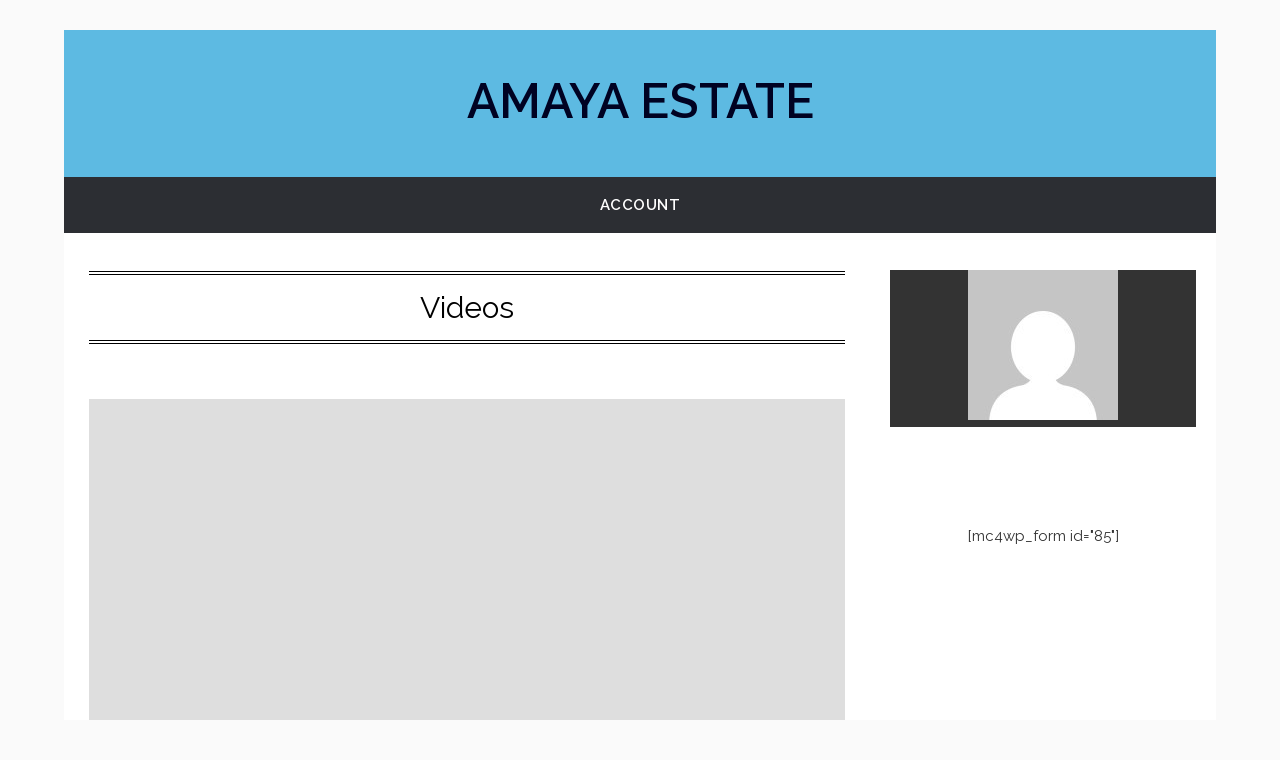

--- FILE ---
content_type: text/html; charset=UTF-8
request_url: http://www.520342.com/type/video/
body_size: 6192
content:
<!doctype html>
<html lang="en">
<head>
	<meta charset="UTF-8">
	<meta name="viewport" content="width=device-width, initial-scale=1">
	<link rel="profile" href="http://gmpg.org/xfn/11">
	<title>Video &#8211; AMAYA ESTATE</title>
<meta name='robots' content='max-image-preview:large' />
<link rel='dns-prefetch' href='//fonts.googleapis.com' />
<link rel='dns-prefetch' href='//s.w.org' />
<link rel="alternate" type="application/rss+xml" title="AMAYA ESTATE &raquo; Feed" href="http://www.520342.com/feed/" />
<link rel="alternate" type="application/rss+xml" title="AMAYA ESTATE &raquo; Comments Feed" href="http://www.520342.com/comments/feed/" />
<link rel="alternate" type="application/rss+xml" title="AMAYA ESTATE &raquo; Video Format Feed" href="http://www.520342.com/type/video/feed/" />
		<script type="text/javascript">
			window._wpemojiSettings = {"baseUrl":"https:\/\/s.w.org\/images\/core\/emoji\/13.1.0\/72x72\/","ext":".png","svgUrl":"https:\/\/s.w.org\/images\/core\/emoji\/13.1.0\/svg\/","svgExt":".svg","source":{"concatemoji":"http:\/\/www.520342.com\/wp-includes\/js\/wp-emoji-release.min.js?ver=5.8.12"}};
			!function(e,a,t){var n,r,o,i=a.createElement("canvas"),p=i.getContext&&i.getContext("2d");function s(e,t){var a=String.fromCharCode;p.clearRect(0,0,i.width,i.height),p.fillText(a.apply(this,e),0,0);e=i.toDataURL();return p.clearRect(0,0,i.width,i.height),p.fillText(a.apply(this,t),0,0),e===i.toDataURL()}function c(e){var t=a.createElement("script");t.src=e,t.defer=t.type="text/javascript",a.getElementsByTagName("head")[0].appendChild(t)}for(o=Array("flag","emoji"),t.supports={everything:!0,everythingExceptFlag:!0},r=0;r<o.length;r++)t.supports[o[r]]=function(e){if(!p||!p.fillText)return!1;switch(p.textBaseline="top",p.font="600 32px Arial",e){case"flag":return s([127987,65039,8205,9895,65039],[127987,65039,8203,9895,65039])?!1:!s([55356,56826,55356,56819],[55356,56826,8203,55356,56819])&&!s([55356,57332,56128,56423,56128,56418,56128,56421,56128,56430,56128,56423,56128,56447],[55356,57332,8203,56128,56423,8203,56128,56418,8203,56128,56421,8203,56128,56430,8203,56128,56423,8203,56128,56447]);case"emoji":return!s([10084,65039,8205,55357,56613],[10084,65039,8203,55357,56613])}return!1}(o[r]),t.supports.everything=t.supports.everything&&t.supports[o[r]],"flag"!==o[r]&&(t.supports.everythingExceptFlag=t.supports.everythingExceptFlag&&t.supports[o[r]]);t.supports.everythingExceptFlag=t.supports.everythingExceptFlag&&!t.supports.flag,t.DOMReady=!1,t.readyCallback=function(){t.DOMReady=!0},t.supports.everything||(n=function(){t.readyCallback()},a.addEventListener?(a.addEventListener("DOMContentLoaded",n,!1),e.addEventListener("load",n,!1)):(e.attachEvent("onload",n),a.attachEvent("onreadystatechange",function(){"complete"===a.readyState&&t.readyCallback()})),(n=t.source||{}).concatemoji?c(n.concatemoji):n.wpemoji&&n.twemoji&&(c(n.twemoji),c(n.wpemoji)))}(window,document,window._wpemojiSettings);
		</script>
		<style type="text/css">
img.wp-smiley,
img.emoji {
	display: inline !important;
	border: none !important;
	box-shadow: none !important;
	height: 1em !important;
	width: 1em !important;
	margin: 0 .07em !important;
	vertical-align: -0.1em !important;
	background: none !important;
	padding: 0 !important;
}
</style>
	<link rel='stylesheet' id='wp-block-library-css'  href='http://www.520342.com/wp-includes/css/dist/block-library/style.min.css?ver=5.8.12' type='text/css' media='all' />
<link rel='stylesheet' id='responsive-journal-parent-style-css'  href='http://www.520342.com/wp-content/themes/responsiveblogily/style.css?ver=5.8.12' type='text/css' media='all' />
<link rel='stylesheet' id='responsive-journal-google-fonts-css'  href='//fonts.googleapis.com/css2?family=Raleway%3Awght%40400%3B600%3B700&#038;display=swap&#038;ver=5.8.12' type='text/css' media='all' />
<link rel='stylesheet' id='font-awesome-css'  href='http://www.520342.com/wp-content/themes/responsiveblogily/css/font-awesome.min.css?ver=5.8.12' type='text/css' media='all' />
<link rel='stylesheet' id='responsiveblogily-style-css'  href='http://www.520342.com/wp-content/themes/responsive-journal/style.css?ver=5.8.12' type='text/css' media='all' />
<link rel='stylesheet' id='responsiveblogily-google-fonts-css'  href='//fonts.googleapis.com/css?family=Lato%3A300%2C400%2C700%2C900%7CMerriweather%3A400%2C700&#038;ver=5.8.12' type='text/css' media='all' />
<script type='text/javascript' src='http://www.520342.com/wp-includes/js/jquery/jquery.min.js?ver=3.6.0' id='jquery-core-js'></script>
<script type='text/javascript' src='http://www.520342.com/wp-includes/js/jquery/jquery-migrate.min.js?ver=3.3.2' id='jquery-migrate-js'></script>
<link rel="https://api.w.org/" href="http://www.520342.com/wp-json/" /><link rel="EditURI" type="application/rsd+xml" title="RSD" href="http://www.520342.com/xmlrpc.php?rsd" />
<link rel="wlwmanifest" type="application/wlwmanifest+xml" href="http://www.520342.com/wp-includes/wlwmanifest.xml" /> 
<meta name="generator" content="WordPress 5.8.12" />
<meta name="framework" content="Redux 4.1.22" />
		<style type="text/css">
			.website-content { background: ; }
			body, .site, .swidgets-wrap h3, .post-data-text { background: ; }
			.site-title a, .site-description { color: ; }
			.site-branding { background-color: #5dbae2 !important; }
			.main-navigation ul li a, .main-navigation ul li .sub-arrow, .super-menu .toggle-mobile-menu,.toggle-mobile-menu:before, .mobile-menu-active .smenu-hide { color: ; }
			#smobile-menu.show .main-navigation ul ul.children.active, #smobile-menu.show .main-navigation ul ul.sub-menu.active, #smobile-menu.show .main-navigation ul li, .smenu-hide.toggle-mobile-menu.menu-toggle, #smobile-menu.show .main-navigation ul li, .primary-menu ul li ul.children li, .primary-menu ul li ul.sub-menu li, .primary-menu .pmenu, .super-menu { border-color: ; border-bottom-color: ; }
			#secondary .widget h3, #secondary .widget h3 a, #secondary .widget h4, #secondary .widget h1, #secondary .widget h2, #secondary .widget h5, #secondary .widget h6 { color: ; }
			#secondary .widget a, #secondary a, #secondary .widget li a , #secondary span.sub-arrow{ color: ; }
			#secondary, #secondary .widget, #secondary .widget p, #secondary .widget li, .widget time.rpwe-time.published { color: ; }
			#secondary .swidgets-wrap, #secondary .widget ul li, .featured-sidebar .search-field { border-color: ; }
			.site-info, .footer-column-three input.search-submit, .footer-column-three p, .footer-column-three li, .footer-column-three td, .footer-column-three th, .footer-column-three caption { color: ; }
			.footer-column-three h3, .footer-column-three h4, .footer-column-three h5, .footer-column-three h6, .footer-column-three h1, .footer-column-three h2, .footer-column-three h4, .footer-column-three h3 a { color: ; }
			.footer-column-three a, .footer-column-three li a, .footer-column-three .widget a, .footer-column-three .sub-arrow { color: ; }
			.footer-column-three h3:after { background: ; }
			.site-info, .widget ul li, .footer-column-three input.search-field, .footer-column-three input.search-submit { border-color: ; }
			.site-footer { background-color: ; }
			.featured-sidebar .widget_search input.search-submit{ background: ; }
			.archive .page-header h1, .blogposts-list h2 a, .blogposts-list h2 a:hover, .blogposts-list h2 a:active, .search-results h1.page-title { color: ; }
			.blogposts-list .post-data-text, .blogposts-list .post-data-text a{ color: ; }
			.blogposts-list p { color: ; }
			.page-numbers li a, .blogposts-list .blogpost-button { background: ; }
			.page-numbers li a, .blogposts-list .blogpost-button, span.page-numbers.dots, .page-numbers.current, .page-numbers li a:hover { color: ; }
			.archive .page-header h1, .search-results h1.page-title, .blogposts-list.fbox, span.page-numbers.dots, .page-numbers li a, .page-numbers.current { border-color: ; }
			.blogposts-list .post-data-divider { background: ; }
			.page .comments-area .comment-author, .page .comments-area .comment-author a, .page .comments-area .comments-title, .page .content-area h1, .page .content-area h2, .page .content-area h3, .page .content-area h4, .page .content-area h5, .page .content-area h6, .page .content-area th, .single  .comments-area .comment-author, .single .comments-area .comment-author a, .single .comments-area .comments-title, .single .content-area h1, .single .content-area h2, .single .content-area h3, .single .content-area h4, .single .content-area h5, .single .content-area h6, .single .content-area th, .search-no-results h1, .error404 h1 { color: ; }
			.single .post-data-text, .page .post-data-text, .page .post-data-text a, .single .post-data-text a, .comments-area .comment-meta .comment-metadata a { color: ; }
			.page .content-area p, .page article, .page .content-area table, .page .content-area dd, .page .content-area dt, .page .content-area address, .page .content-area .entry-content, .page .content-area li, .page .content-area ol, .single .content-area p, .single article, .single .content-area table, .single .content-area dd, .single .content-area dt, .single .content-area address, .single .entry-content, .single .content-area li, .single .content-area ol, .search-no-results .page-content p { color: ; }
			.single .entry-content a, .page .entry-content a, .comment-content a, .comments-area .reply a, .logged-in-as a, .comments-area .comment-respond a { color: ; }
			.comments-area p.form-submit input { background: ; }
			.error404 .page-content p, .error404 input.search-submit, .search-no-results input.search-submit { color: ; }
			.page .comments-area, .page article.fbox, .page article tr, .page .comments-area ol.comment-list ol.children li, .page .comments-area ol.comment-list .comment, .single .comments-area, .single article.fbox, .single article tr, .comments-area ol.comment-list ol.children li, .comments-area ol.comment-list .comment, .error404 main#main, .error404 .search-form label, .search-no-results .search-form label, .error404 input.search-submit, .search-no-results input.search-submit, .error404 main#main, .search-no-results section.fbox.no-results.not-found, .archive .page-header h1{ border-color: ; }
			.single .post-data-divider, .page .post-data-divider { background: ; }
			.single .comments-area p.form-submit input, .page .comments-area p.form-submit input { color: ; }
			.bottom-header-wrapper { padding-top: px; }
			.bottom-header-wrapper { padding-bottom: px; }
			.bottom-header-wrapper { background: ; }
			.bottom-header-wrapper *{ color: ; }
			.header-widget a, .header-widget li a, .header-widget i.fa { color: ; }
			.header-widget, .header-widget p, .header-widget li, .header-widget .textwidget { color: ; }
			.header-widget .widget-title, .header-widget h1, .header-widget h3, .header-widget h2, .header-widget h4, .header-widget h5, .header-widget h6{ color: ; }
			.header-widget.swidgets-wrap, .header-widget ul li, .header-widget .search-field { border-color: ; }
			.header-widgets-wrapper .swidgets-wrap{ background: ; }
			.primary-menu .pmenu, .super-menu, #smobile-menu, .primary-menu ul li ul.children, .primary-menu ul li ul.sub-menu, div#smobile-menu { background-color: ; }
			#secondary .swidgets-wrap{ background: ; }
			#secondary .swidget { border-color: ; }
			.archive article.fbox, .search-results article.fbox, .blog article.fbox { background: ; }
			.comments-area, .single article.fbox, .page article.fbox { background: ; }

			
		</style>
	
		<style type="text/css">


			.website-content { background: ; }

			body, .site, .swidgets-wrap h3, .post-data-text { background: ; }
			.site-title a, .site-description { color: ; }
			.site-branding { background-color: #5dbae2 !important; }
			.main-navigation ul li a, .main-navigation ul li .sub-arrow, .super-menu .toggle-mobile-menu,.toggle-mobile-menu:before, .mobile-menu-active .smenu-hide { color: ; }
			#smobile-menu.show .main-navigation ul ul.children.active, #smobile-menu.show .main-navigation ul ul.sub-menu.active, #smobile-menu.show .main-navigation ul li, .smenu-hide.toggle-mobile-menu.menu-toggle, #smobile-menu.show .main-navigation ul li, .primary-menu ul li ul.children li, .primary-menu ul li ul.sub-menu li, .primary-menu .pmenu, .super-menu { border-color: ; border-bottom-color: ; }
			#secondary .widget h3, #secondary .widget h3 a, #secondary .widget h4, #secondary .widget h1, #secondary .widget h2, #secondary .widget h5, #secondary .widget h6 { color: ; }
			#secondary .widget a, #secondary a, #secondary .widget li a , #secondary span.sub-arrow{ color: ; }
			#secondary, #secondary .widget, #secondary .widget p, #secondary .widget li, .widget time.rpwe-time.published { color: ; }
			#secondary .swidgets-wrap, #secondary .widget ul li, .featured-sidebar .search-field { border-color: ; }
			.site-info, .footer-column-three input.search-submit, .footer-column-three p, .footer-column-three li, .footer-column-three td, .footer-column-three th, .footer-column-three caption { color: ; }
			.footer-column-three h3, .footer-column-three h4, .footer-column-three h5, .footer-column-three h6, .footer-column-three h1, .footer-column-three h2, .footer-column-three h4, .footer-column-three h3 a { color: ; }
			.footer-column-three a, .footer-column-three li a, .footer-column-three .widget a, .footer-column-three .sub-arrow { color: ; }
			.footer-column-three h3:after { background: ; }
			.site-info, .widget ul li, .footer-column-three input.search-field, .footer-column-three input.search-submit { border-color: ; }
			.site-footer { background-color: ; }
					.featured-sidebar .widget_search input.search-submit{ background: ; }

			.archive .page-header h1, .blogposts-list h2 a, .blogposts-list h2 a:hover, .blogposts-list h2 a:active, .search-results h1.page-title { color: ; }
			.blogposts-list .post-data-text, .blogposts-list .post-data-text a{ color: ; }
			.blogposts-list p { color: ; }
			.page-numbers li a, .blogposts-list .blogpost-button { background: ; }
			.page-numbers li a, .blogposts-list .blogpost-button, span.page-numbers.dots, .page-numbers.current, .page-numbers li a:hover { color: ; }
			.archive .page-header h1, .search-results h1.page-title, .blogposts-list.fbox, span.page-numbers.dots, .page-numbers li a, .page-numbers.current { border-color: ; }
			.blogposts-list .post-data-divider { background: ; }
			.page .comments-area .comment-author, .page .comments-area .comment-author a, .page .comments-area .comments-title, .page .content-area h1, .page .content-area h2, .page .content-area h3, .page .content-area h4, .page .content-area h5, .page .content-area h6, .page .content-area th, .single  .comments-area .comment-author, .single .comments-area .comment-author a, .single .comments-area .comments-title, .single .content-area h1, .single .content-area h2, .single .content-area h3, .single .content-area h4, .single .content-area h5, .single .content-area h6, .single .content-area th, .search-no-results h1, .error404 h1 { color: ; }
			.single .post-data-text, .page .post-data-text, .page .post-data-text a, .single .post-data-text a, .comments-area .comment-meta .comment-metadata a { color: ; }
			.page .content-area p, .page article, .page .content-area table, .page .content-area dd, .page .content-area dt, .page .content-area address, .page .content-area .entry-content, .page .content-area li, .page .content-area ol, .single .content-area p, .single article, .single .content-area table, .single .content-area dd, .single .content-area dt, .single .content-area address, .single .entry-content, .single .content-area li, .single .content-area ol, .search-no-results .page-content p { color: ; }
			.single .entry-content a, .page .entry-content a, .comment-content a, .comments-area .reply a, .logged-in-as a, .comments-area .comment-respond a { color: ; }
			.comments-area p.form-submit input { background: ; }
			.error404 .page-content p, .error404 input.search-submit, .search-no-results input.search-submit { color: ; }
			.page .comments-area, .page article.fbox, .page article tr, .page .comments-area ol.comment-list ol.children li, .page .comments-area ol.comment-list .comment, .single .comments-area, .single article.fbox, .single article tr, .comments-area ol.comment-list ol.children li, .comments-area ol.comment-list .comment, .error404 main#main, .error404 .search-form label, .search-no-results .search-form label, .error404 input.search-submit, .search-no-results input.search-submit, .error404 main#main, .search-no-results section.fbox.no-results.not-found, .archive .page-header h1{ border-color: ; }
			.single .post-data-divider, .page .post-data-divider { background: ; }
			.single .comments-area p.form-submit input, .page .comments-area p.form-submit input { color: ; }
			.bottom-header-wrapper { padding-top: px; }
			.bottom-header-wrapper { padding-bottom: px; }
			.bottom-header-wrapper { background: ; }
			.bottom-header-wrapper *{ color: ; }
			.header-widget a, .header-widget li a, .header-widget i.fa { color: ; }
			.header-widget, .header-widget p, .header-widget li, .header-widget .textwidget { color: ; }
			.header-widget .widget-title, .header-widget h1, .header-widget h3, .header-widget h2, .header-widget h4, .header-widget h5, .header-widget h6{ color: ; }
			.header-widget.swidgets-wrap, .header-widget ul li, .header-widget .search-field { border-color: ; }


			.header-widgets-wrapper .swidgets-wrap{ background: ; }
			.primary-menu .pmenu, .super-menu, #smobile-menu, .primary-menu ul li ul.children, .primary-menu ul li ul.sub-menu { background-color: ; }
			#secondary .swidgets-wrap{ background: ; }
			#secondary .swidget { border-color: ; }
			.archive article.fbox, .search-results article.fbox, .blog article.fbox { background: ; }


			.comments-area, .single article.fbox, .page article.fbox { background: ; }
		</style>
		</head>

<body class="archive tax-post_format term-post-format-video term-69 hfeed masthead-fixed">
 
<a class="skip-link screen-reader-text" href="#content">
Skip to content</a>

	<div id="page" class="site">

		<header id="masthead" class="sheader site-header clearfix">
			<div class="content-wrap">

				
					<div class="site-branding">

													<p class="site-title"><a href="http://www.520342.com/" rel="home">AMAYA ESTATE</a></p>
							
						</div><!-- .site-branding -->

						
					</div>

					<nav id="primary-site-navigation" class="primary-menu main-navigation clearfix">

						<a href="#" id="pull" class="smenu-hide toggle-mobile-menu menu-toggle" aria-controls="secondary-menu" aria-expanded="false">Menu</a>

						<div class="content-wrap text-center">
							<div class="center-main-menu">
								<div class="menu-amaya-details-container"><ul id="primary-menu" class="pmenu"><li id="menu-item-56" class="menu-item menu-item-type-post_type menu-item-object-page menu-item-56"><a href="http://www.520342.com/account/">ACCOUNT</a></li>
</ul></div>								</div>
							</div>

						</nav><!-- #primary-site-navigation -->
						<div class="content-wrap">

							<div class="super-menu clearfix">
								<div class="super-menu-inner">
									<a href="#" id="pull" class="toggle-mobile-menu menu-toggle" aria-controls="secondary-menu" aria-expanded="false">Menu</a>
								</div>
							</div>
						</div>
						<div id="mobile-menu-overlay"></div>

					</header>
					<!-- Image banner -->
					
					<!-- Image banner -->

					<div id="content" class="site-content clearfix">
						<div class="content-wrap">
							<div class="website-content">

	<div id="primary" class="featured-content content-area">
		<main id="main" class="site-main">

		
			<header class="fbox page-header">
				<h1 class="page-title">Videos</h1>			</header><!-- .page-header -->

			<article id="post-80" class="posts-entry fbox blogposts-list post-80 post type-post status-publish format-video has-post-thumbnail hentry category-health tag-health tag-life tag-lifestyle tag-pretty post_format-post-format-video">
			<div class="featured-thumbnail">
			<a href="http://www.520342.com/be-happy-for-this-moment-this-moment-is-your-life/" rel="bookmark"><img width="850" height="850" src="http://www.520342.com/wp-content/uploads/2020/12/featured-image-1.jpg" class="attachment-responsiveblogily-slider size-responsiveblogily-slider wp-post-image" alt="" loading="lazy" srcset="http://www.520342.com/wp-content/uploads/2020/12/featured-image-1.jpg 2000w, http://www.520342.com/wp-content/uploads/2020/12/featured-image-1-300x300.jpg 300w, http://www.520342.com/wp-content/uploads/2020/12/featured-image-1-1024x1024.jpg 1024w, http://www.520342.com/wp-content/uploads/2020/12/featured-image-1-150x150.jpg 150w, http://www.520342.com/wp-content/uploads/2020/12/featured-image-1-768x768.jpg 768w, http://www.520342.com/wp-content/uploads/2020/12/featured-image-1-1536x1536.jpg 1536w, http://www.520342.com/wp-content/uploads/2020/12/featured-image-1-180x180.jpg 180w, http://www.520342.com/wp-content/uploads/2020/12/featured-image-1-400x400.jpg 400w, http://www.520342.com/wp-content/uploads/2020/12/featured-image-1-600x600.jpg 600w, http://www.520342.com/wp-content/uploads/2020/12/featured-image-1-800x800.jpg 800w" sizes="(max-width: 850px) 100vw, 850px" /></a>
		</div>
	
	<header class="entry-header">
		<h2 class="entry-title"><a href="http://www.520342.com/be-happy-for-this-moment-this-moment-is-your-life/" rel="bookmark">Be Happy for This Moment. This Moment Is Your Life</a></h2>		<div class="entry-meta">
			<div class="blog-data-wrapper">
				<div class="post-data-divider"></div>
				<div class="post-data-positioning">
					<div class="post-data-text">
						<span class="posted-on">Posted on <a href="http://www.520342.com/be-happy-for-this-moment-this-moment-is-your-life/" rel="bookmark"><time class="entry-date published updated" datetime="2019-03-06T08:59:52+00:00">March 6, 2019</time></a></span><span class="byline"> by <span class="author vcard"><a class="url fn n" href="http://www.520342.com/author/admin/">admin</a></span></span>					</div>
				</div>
			</div>
		</div><!-- .entry-meta -->
			</header><!-- .entry-header -->

	<div class="entry-content">
		<p>Nascetur netus, nascetur ante elit sodales. Placerat class ante lacus consequat sapien ornare ligula purus justo, arcu felis elementum inceptos. Sociis aenean vestibulum eget ad. Ullamcorper fermentum ligula curabitur nascetur platea. Inceptos nonummy lobortis scelerisque, dictum malesuada a metus feugiat velit netus suscipit pretium</p>
			<div class="text-center">
				<a href="http://www.520342.com/be-happy-for-this-moment-this-moment-is-your-life/" class="blogpost-button">Read more</a>
			</div>
		</div><!-- .entry-content -->


	</article><!-- #post-80 -->
<article id="post-792" class="posts-entry fbox blogposts-list post-792 post type-post status-publish format-video has-post-thumbnail hentry category-health tag-fashion tag-health tag-lifestyle post_format-post-format-video">
			<div class="featured-thumbnail">
			<a href="http://www.520342.com/you-will-become-as-small-as-your-controlling-desire/" rel="bookmark"><img width="850" height="850" src="http://www.520342.com/wp-content/uploads/2020/12/featured-image-1.jpg" class="attachment-responsiveblogily-slider size-responsiveblogily-slider wp-post-image" alt="" loading="lazy" srcset="http://www.520342.com/wp-content/uploads/2020/12/featured-image-1.jpg 2000w, http://www.520342.com/wp-content/uploads/2020/12/featured-image-1-300x300.jpg 300w, http://www.520342.com/wp-content/uploads/2020/12/featured-image-1-1024x1024.jpg 1024w, http://www.520342.com/wp-content/uploads/2020/12/featured-image-1-150x150.jpg 150w, http://www.520342.com/wp-content/uploads/2020/12/featured-image-1-768x768.jpg 768w, http://www.520342.com/wp-content/uploads/2020/12/featured-image-1-1536x1536.jpg 1536w, http://www.520342.com/wp-content/uploads/2020/12/featured-image-1-180x180.jpg 180w, http://www.520342.com/wp-content/uploads/2020/12/featured-image-1-400x400.jpg 400w, http://www.520342.com/wp-content/uploads/2020/12/featured-image-1-600x600.jpg 600w, http://www.520342.com/wp-content/uploads/2020/12/featured-image-1-800x800.jpg 800w" sizes="(max-width: 850px) 100vw, 850px" /></a>
		</div>
	
	<header class="entry-header">
		<h2 class="entry-title"><a href="http://www.520342.com/you-will-become-as-small-as-your-controlling-desire/" rel="bookmark">You Will Become as Small as Your Controlling Desire</a></h2>		<div class="entry-meta">
			<div class="blog-data-wrapper">
				<div class="post-data-divider"></div>
				<div class="post-data-positioning">
					<div class="post-data-text">
						<span class="posted-on">Posted on <a href="http://www.520342.com/you-will-become-as-small-as-your-controlling-desire/" rel="bookmark"><time class="entry-date published updated" datetime="2019-03-06T08:59:30+00:00">March 6, 2019</time></a></span><span class="byline"> by <span class="author vcard"><a class="url fn n" href="http://www.520342.com/author/admin/">admin</a></span></span>					</div>
				</div>
			</div>
		</div><!-- .entry-meta -->
			</header><!-- .entry-header -->

	<div class="entry-content">
		<p>Nascetur netus, nascetur ante elit sodales. Placerat class ante lacus consequat sapien ornare ligula purus justo, arcu felis elementum inceptos. Sociis aenean vestibulum eget ad. Ullamcorper fermentum ligula curabitur nascetur platea. Inceptos nonummy lobortis scelerisque, dictum malesuada a metus feugiat velit netus suscipit pretium</p>
			<div class="text-center">
				<a href="http://www.520342.com/you-will-become-as-small-as-your-controlling-desire/" class="blogpost-button">Read more</a>
			</div>
		</div><!-- .entry-content -->


	</article><!-- #post-792 -->
<article id="post-794" class="posts-entry fbox blogposts-list post-794 post type-post status-publish format-video has-post-thumbnail hentry category-travel tag-fashion tag-life tag-lifestyle post_format-post-format-video">
			<div class="featured-thumbnail">
			<a href="http://www.520342.com/begin-now-to-be-what-you-will-be-hereafter/" rel="bookmark"><img width="850" height="850" src="http://www.520342.com/wp-content/uploads/2020/12/featured-image-1.jpg" class="attachment-responsiveblogily-slider size-responsiveblogily-slider wp-post-image" alt="" loading="lazy" srcset="http://www.520342.com/wp-content/uploads/2020/12/featured-image-1.jpg 2000w, http://www.520342.com/wp-content/uploads/2020/12/featured-image-1-300x300.jpg 300w, http://www.520342.com/wp-content/uploads/2020/12/featured-image-1-1024x1024.jpg 1024w, http://www.520342.com/wp-content/uploads/2020/12/featured-image-1-150x150.jpg 150w, http://www.520342.com/wp-content/uploads/2020/12/featured-image-1-768x768.jpg 768w, http://www.520342.com/wp-content/uploads/2020/12/featured-image-1-1536x1536.jpg 1536w, http://www.520342.com/wp-content/uploads/2020/12/featured-image-1-180x180.jpg 180w, http://www.520342.com/wp-content/uploads/2020/12/featured-image-1-400x400.jpg 400w, http://www.520342.com/wp-content/uploads/2020/12/featured-image-1-600x600.jpg 600w, http://www.520342.com/wp-content/uploads/2020/12/featured-image-1-800x800.jpg 800w" sizes="(max-width: 850px) 100vw, 850px" /></a>
		</div>
	
	<header class="entry-header">
		<h2 class="entry-title"><a href="http://www.520342.com/begin-now-to-be-what-you-will-be-hereafter/" rel="bookmark">Begin Now to Be What You Will Be Hereafter</a></h2>		<div class="entry-meta">
			<div class="blog-data-wrapper">
				<div class="post-data-divider"></div>
				<div class="post-data-positioning">
					<div class="post-data-text">
						<span class="posted-on">Posted on <a href="http://www.520342.com/begin-now-to-be-what-you-will-be-hereafter/" rel="bookmark"><time class="entry-date published updated" datetime="2019-03-06T08:45:23+00:00">March 6, 2019</time></a></span><span class="byline"> by <span class="author vcard"><a class="url fn n" href="http://www.520342.com/author/admin/">admin</a></span></span>					</div>
				</div>
			</div>
		</div><!-- .entry-meta -->
			</header><!-- .entry-header -->

	<div class="entry-content">
		<p>Nascetur netus, nascetur ante elit sodales. Placerat class ante lacus consequat sapien ornare ligula purus justo, arcu felis elementum inceptos. Sociis aenean vestibulum eget ad. Ullamcorper fermentum ligula curabitur nascetur platea. Inceptos nonummy lobortis scelerisque, dictum malesuada a metus feugiat velit netus suscipit pretium</p>
			<div class="text-center">
				<a href="http://www.520342.com/begin-now-to-be-what-you-will-be-hereafter/" class="blogpost-button">Read more</a>
			</div>
		</div><!-- .entry-content -->


	</article><!-- #post-794 -->
<article id="post-67" class="posts-entry fbox blogposts-list post-67 post type-post status-publish format-video has-post-thumbnail hentry category-lifestyle tag-fashion tag-girl tag-lifestyle tag-trend post_format-post-format-video">
			<div class="featured-thumbnail">
			<a href="http://www.520342.com/only-i-can-change-my-life-no-one-can-do-it-for-me/" rel="bookmark"><img width="850" height="850" src="http://www.520342.com/wp-content/uploads/2020/12/featured-image-1.jpg" class="attachment-responsiveblogily-slider size-responsiveblogily-slider wp-post-image" alt="" loading="lazy" srcset="http://www.520342.com/wp-content/uploads/2020/12/featured-image-1.jpg 2000w, http://www.520342.com/wp-content/uploads/2020/12/featured-image-1-300x300.jpg 300w, http://www.520342.com/wp-content/uploads/2020/12/featured-image-1-1024x1024.jpg 1024w, http://www.520342.com/wp-content/uploads/2020/12/featured-image-1-150x150.jpg 150w, http://www.520342.com/wp-content/uploads/2020/12/featured-image-1-768x768.jpg 768w, http://www.520342.com/wp-content/uploads/2020/12/featured-image-1-1536x1536.jpg 1536w, http://www.520342.com/wp-content/uploads/2020/12/featured-image-1-180x180.jpg 180w, http://www.520342.com/wp-content/uploads/2020/12/featured-image-1-400x400.jpg 400w, http://www.520342.com/wp-content/uploads/2020/12/featured-image-1-600x600.jpg 600w, http://www.520342.com/wp-content/uploads/2020/12/featured-image-1-800x800.jpg 800w" sizes="(max-width: 850px) 100vw, 850px" /></a>
		</div>
	
	<header class="entry-header">
		<h2 class="entry-title"><a href="http://www.520342.com/only-i-can-change-my-life-no-one-can-do-it-for-me/" rel="bookmark">Only I Can Change My Life. No One Can Do It for Me</a></h2>		<div class="entry-meta">
			<div class="blog-data-wrapper">
				<div class="post-data-divider"></div>
				<div class="post-data-positioning">
					<div class="post-data-text">
						<span class="posted-on">Posted on <a href="http://www.520342.com/only-i-can-change-my-life-no-one-can-do-it-for-me/" rel="bookmark"><time class="entry-date published updated" datetime="2019-03-06T08:43:26+00:00">March 6, 2019</time></a></span><span class="byline"> by <span class="author vcard"><a class="url fn n" href="http://www.520342.com/author/admin/">admin</a></span></span>					</div>
				</div>
			</div>
		</div><!-- .entry-meta -->
			</header><!-- .entry-header -->

	<div class="entry-content">
		<p>Nascetur netus, nascetur ante elit sodales. Placerat class ante lacus consequat sapien ornare ligula purus justo, arcu felis elementum inceptos. Sociis aenean vestibulum eget ad. Ullamcorper fermentum ligula curabitur nascetur platea. Inceptos nonummy lobortis scelerisque, dictum malesuada a metus feugiat velit netus suscipit pretium</p>
			<div class="text-center">
				<a href="http://www.520342.com/only-i-can-change-my-life-no-one-can-do-it-for-me/" class="blogpost-button">Read more</a>
			</div>
		</div><!-- .entry-content -->


	</article><!-- #post-67 -->
<article id="post-803" class="posts-entry fbox blogposts-list post-803 post type-post status-publish format-video has-post-thumbnail hentry category-health tag-health tag-men tag-sport tag-trend post_format-post-format-video">
			<div class="featured-thumbnail">
			<a href="http://www.520342.com/never-confuse-a-single-defeat-with-a-final-defeat/" rel="bookmark"><img width="850" height="850" src="http://www.520342.com/wp-content/uploads/2020/12/featured-image-1.jpg" class="attachment-responsiveblogily-slider size-responsiveblogily-slider wp-post-image" alt="" loading="lazy" srcset="http://www.520342.com/wp-content/uploads/2020/12/featured-image-1.jpg 2000w, http://www.520342.com/wp-content/uploads/2020/12/featured-image-1-300x300.jpg 300w, http://www.520342.com/wp-content/uploads/2020/12/featured-image-1-1024x1024.jpg 1024w, http://www.520342.com/wp-content/uploads/2020/12/featured-image-1-150x150.jpg 150w, http://www.520342.com/wp-content/uploads/2020/12/featured-image-1-768x768.jpg 768w, http://www.520342.com/wp-content/uploads/2020/12/featured-image-1-1536x1536.jpg 1536w, http://www.520342.com/wp-content/uploads/2020/12/featured-image-1-180x180.jpg 180w, http://www.520342.com/wp-content/uploads/2020/12/featured-image-1-400x400.jpg 400w, http://www.520342.com/wp-content/uploads/2020/12/featured-image-1-600x600.jpg 600w, http://www.520342.com/wp-content/uploads/2020/12/featured-image-1-800x800.jpg 800w" sizes="(max-width: 850px) 100vw, 850px" /></a>
		</div>
	
	<header class="entry-header">
		<h2 class="entry-title"><a href="http://www.520342.com/never-confuse-a-single-defeat-with-a-final-defeat/" rel="bookmark">Never Confuse a Single Defeat With a Final Defeattrend</a></h2>		<div class="entry-meta">
			<div class="blog-data-wrapper">
				<div class="post-data-divider"></div>
				<div class="post-data-positioning">
					<div class="post-data-text">
						<span class="posted-on">Posted on <a href="http://www.520342.com/never-confuse-a-single-defeat-with-a-final-defeat/" rel="bookmark"><time class="entry-date published updated" datetime="2019-03-06T08:33:18+00:00">March 6, 2019</time></a></span><span class="byline"> by <span class="author vcard"><a class="url fn n" href="http://www.520342.com/author/admin/">admin</a></span></span>					</div>
				</div>
			</div>
		</div><!-- .entry-meta -->
			</header><!-- .entry-header -->

	<div class="entry-content">
		<p>Nascetur netus, nascetur ante elit sodales. Placerat class ante lacus consequat sapien ornare ligula purus justo, arcu felis elementum inceptos. Sociis aenean vestibulum eget ad. Ullamcorper fermentum ligula curabitur nascetur platea. Inceptos nonummy lobortis scelerisque, dictum malesuada a metus feugiat velit netus suscipit pretium</p>
			<div class="text-center">
				<a href="http://www.520342.com/never-confuse-a-single-defeat-with-a-final-defeat/" class="blogpost-button">Read more</a>
			</div>
		</div><!-- .entry-content -->


	</article><!-- #post-803 -->
<article id="post-1522" class="posts-entry fbox blogposts-list post-1522 post type-post status-publish format-video has-post-thumbnail hentry category-lifestyle tag-camera tag-lifestyle tag-security post_format-post-format-video">
			<div class="featured-thumbnail">
			<a href="http://www.520342.com/you-have-as-much-laughter-as-you-have-faith/" rel="bookmark"><img width="850" height="850" src="http://www.520342.com/wp-content/uploads/2020/12/featured-image-1.jpg" class="attachment-responsiveblogily-slider size-responsiveblogily-slider wp-post-image" alt="" loading="lazy" srcset="http://www.520342.com/wp-content/uploads/2020/12/featured-image-1.jpg 2000w, http://www.520342.com/wp-content/uploads/2020/12/featured-image-1-300x300.jpg 300w, http://www.520342.com/wp-content/uploads/2020/12/featured-image-1-1024x1024.jpg 1024w, http://www.520342.com/wp-content/uploads/2020/12/featured-image-1-150x150.jpg 150w, http://www.520342.com/wp-content/uploads/2020/12/featured-image-1-768x768.jpg 768w, http://www.520342.com/wp-content/uploads/2020/12/featured-image-1-1536x1536.jpg 1536w, http://www.520342.com/wp-content/uploads/2020/12/featured-image-1-180x180.jpg 180w, http://www.520342.com/wp-content/uploads/2020/12/featured-image-1-400x400.jpg 400w, http://www.520342.com/wp-content/uploads/2020/12/featured-image-1-600x600.jpg 600w, http://www.520342.com/wp-content/uploads/2020/12/featured-image-1-800x800.jpg 800w" sizes="(max-width: 850px) 100vw, 850px" /></a>
		</div>
	
	<header class="entry-header">
		<h2 class="entry-title"><a href="http://www.520342.com/you-have-as-much-laughter-as-you-have-faith/" rel="bookmark">You Have as Much Laughter as You Have Faith</a></h2>		<div class="entry-meta">
			<div class="blog-data-wrapper">
				<div class="post-data-divider"></div>
				<div class="post-data-positioning">
					<div class="post-data-text">
						<span class="posted-on">Posted on <a href="http://www.520342.com/you-have-as-much-laughter-as-you-have-faith/" rel="bookmark"><time class="entry-date published updated" datetime="2019-03-06T08:32:01+00:00">March 6, 2019</time></a></span><span class="byline"> by <span class="author vcard"><a class="url fn n" href="http://www.520342.com/author/admin/">admin</a></span></span>					</div>
				</div>
			</div>
		</div><!-- .entry-meta -->
			</header><!-- .entry-header -->

	<div class="entry-content">
		<p>Nascetur netus, nascetur ante elit sodales. Placerat class ante lacus consequat sapien ornare ligula purus justo, arcu felis elementum inceptos. Sociis aenean vestibulum eget ad. Ullamcorper fermentum ligula curabitur nascetur platea. Inceptos nonummy lobortis scelerisque, dictum malesuada a metus feugiat velit netus suscipit pretium</p>
			<div class="text-center">
				<a href="http://www.520342.com/you-have-as-much-laughter-as-you-have-faith/" class="blogpost-button">Read more</a>
			</div>
		</div><!-- .entry-content -->


	</article><!-- #post-1522 -->
<article id="post-70" class="posts-entry fbox blogposts-list post-70 post type-post status-publish format-video has-post-thumbnail hentry category-health tag-health tag-success tag-tourist tag-travel post_format-post-format-video">
			<div class="featured-thumbnail">
			<a href="http://www.520342.com/if-you-want-to-make-enemies-try-to-change-something/" rel="bookmark"><img width="850" height="850" src="http://www.520342.com/wp-content/uploads/2020/12/featured-image-1.jpg" class="attachment-responsiveblogily-slider size-responsiveblogily-slider wp-post-image" alt="" loading="lazy" srcset="http://www.520342.com/wp-content/uploads/2020/12/featured-image-1.jpg 2000w, http://www.520342.com/wp-content/uploads/2020/12/featured-image-1-300x300.jpg 300w, http://www.520342.com/wp-content/uploads/2020/12/featured-image-1-1024x1024.jpg 1024w, http://www.520342.com/wp-content/uploads/2020/12/featured-image-1-150x150.jpg 150w, http://www.520342.com/wp-content/uploads/2020/12/featured-image-1-768x768.jpg 768w, http://www.520342.com/wp-content/uploads/2020/12/featured-image-1-1536x1536.jpg 1536w, http://www.520342.com/wp-content/uploads/2020/12/featured-image-1-180x180.jpg 180w, http://www.520342.com/wp-content/uploads/2020/12/featured-image-1-400x400.jpg 400w, http://www.520342.com/wp-content/uploads/2020/12/featured-image-1-600x600.jpg 600w, http://www.520342.com/wp-content/uploads/2020/12/featured-image-1-800x800.jpg 800w" sizes="(max-width: 850px) 100vw, 850px" /></a>
		</div>
	
	<header class="entry-header">
		<h2 class="entry-title"><a href="http://www.520342.com/if-you-want-to-make-enemies-try-to-change-something/" rel="bookmark">If You Want to Make Enemies, Try to Change Something</a></h2>		<div class="entry-meta">
			<div class="blog-data-wrapper">
				<div class="post-data-divider"></div>
				<div class="post-data-positioning">
					<div class="post-data-text">
						<span class="posted-on">Posted on <a href="http://www.520342.com/if-you-want-to-make-enemies-try-to-change-something/" rel="bookmark"><time class="entry-date published updated" datetime="2019-03-06T08:22:25+00:00">March 6, 2019</time></a></span><span class="byline"> by <span class="author vcard"><a class="url fn n" href="http://www.520342.com/author/admin/">admin</a></span></span>					</div>
				</div>
			</div>
		</div><!-- .entry-meta -->
			</header><!-- .entry-header -->

	<div class="entry-content">
		<p>Nascetur netus, nascetur ante elit sodales. Placerat class ante lacus consequat sapien ornare ligula purus justo, arcu felis elementum inceptos. Sociis aenean vestibulum eget ad. Ullamcorper fermentum ligula curabitur nascetur platea. Inceptos nonummy lobortis scelerisque, dictum malesuada a metus feugiat velit netus suscipit pretium</p>
			<div class="text-center">
				<a href="http://www.520342.com/if-you-want-to-make-enemies-try-to-change-something/" class="blogpost-button">Read more</a>
			</div>
		</div><!-- .entry-content -->


	</article><!-- #post-70 -->
<article id="post-798" class="posts-entry fbox blogposts-list post-798 post type-post status-publish format-video has-post-thumbnail hentry category-health tag-fashion tag-sport tag-stylish tag-summer post_format-post-format-video">
			<div class="featured-thumbnail">
			<a href="http://www.520342.com/a-ship-is-always-safe-a-shore-but-that-is-not-what-its-built-for/" rel="bookmark"><img width="850" height="850" src="http://www.520342.com/wp-content/uploads/2020/12/featured-image-1.jpg" class="attachment-responsiveblogily-slider size-responsiveblogily-slider wp-post-image" alt="" loading="lazy" srcset="http://www.520342.com/wp-content/uploads/2020/12/featured-image-1.jpg 2000w, http://www.520342.com/wp-content/uploads/2020/12/featured-image-1-300x300.jpg 300w, http://www.520342.com/wp-content/uploads/2020/12/featured-image-1-1024x1024.jpg 1024w, http://www.520342.com/wp-content/uploads/2020/12/featured-image-1-150x150.jpg 150w, http://www.520342.com/wp-content/uploads/2020/12/featured-image-1-768x768.jpg 768w, http://www.520342.com/wp-content/uploads/2020/12/featured-image-1-1536x1536.jpg 1536w, http://www.520342.com/wp-content/uploads/2020/12/featured-image-1-180x180.jpg 180w, http://www.520342.com/wp-content/uploads/2020/12/featured-image-1-400x400.jpg 400w, http://www.520342.com/wp-content/uploads/2020/12/featured-image-1-600x600.jpg 600w, http://www.520342.com/wp-content/uploads/2020/12/featured-image-1-800x800.jpg 800w" sizes="(max-width: 850px) 100vw, 850px" /></a>
		</div>
	
	<header class="entry-header">
		<h2 class="entry-title"><a href="http://www.520342.com/a-ship-is-always-safe-a-shore-but-that-is-not-what-its-built-for/" rel="bookmark">A Ship Is Always Safe a Shore but That Is Not What It’s Built for</a></h2>		<div class="entry-meta">
			<div class="blog-data-wrapper">
				<div class="post-data-divider"></div>
				<div class="post-data-positioning">
					<div class="post-data-text">
						<span class="posted-on">Posted on <a href="http://www.520342.com/a-ship-is-always-safe-a-shore-but-that-is-not-what-its-built-for/" rel="bookmark"><time class="entry-date published updated" datetime="2019-03-06T08:21:02+00:00">March 6, 2019</time></a></span><span class="byline"> by <span class="author vcard"><a class="url fn n" href="http://www.520342.com/author/admin/">admin</a></span></span>					</div>
				</div>
			</div>
		</div><!-- .entry-meta -->
			</header><!-- .entry-header -->

	<div class="entry-content">
		<p>Nascetur netus, nascetur ante elit sodales. Placerat class ante lacus consequat sapien ornare ligula purus justo, arcu felis elementum inceptos. Sociis aenean vestibulum eget ad. Ullamcorper fermentum ligula curabitur nascetur platea. Inceptos nonummy lobortis scelerisque, dictum malesuada a metus feugiat velit netus suscipit pretium</p>
			<div class="text-center">
				<a href="http://www.520342.com/a-ship-is-always-safe-a-shore-but-that-is-not-what-its-built-for/" class="blogpost-button">Read more</a>
			</div>
		</div><!-- .entry-content -->


	</article><!-- #post-798 -->
<article id="post-560" class="posts-entry fbox blogposts-list post-560 post type-post status-publish format-video has-post-thumbnail hentry category-health tag-fitness tag-healthy tag-organic tag-tourist post_format-post-format-video">
			<div class="featured-thumbnail">
			<a href="http://www.520342.com/when-all-else-is-lost-the-future-still-remains/" rel="bookmark"><img width="850" height="850" src="http://www.520342.com/wp-content/uploads/2020/12/featured-image-1.jpg" class="attachment-responsiveblogily-slider size-responsiveblogily-slider wp-post-image" alt="" loading="lazy" srcset="http://www.520342.com/wp-content/uploads/2020/12/featured-image-1.jpg 2000w, http://www.520342.com/wp-content/uploads/2020/12/featured-image-1-300x300.jpg 300w, http://www.520342.com/wp-content/uploads/2020/12/featured-image-1-1024x1024.jpg 1024w, http://www.520342.com/wp-content/uploads/2020/12/featured-image-1-150x150.jpg 150w, http://www.520342.com/wp-content/uploads/2020/12/featured-image-1-768x768.jpg 768w, http://www.520342.com/wp-content/uploads/2020/12/featured-image-1-1536x1536.jpg 1536w, http://www.520342.com/wp-content/uploads/2020/12/featured-image-1-180x180.jpg 180w, http://www.520342.com/wp-content/uploads/2020/12/featured-image-1-400x400.jpg 400w, http://www.520342.com/wp-content/uploads/2020/12/featured-image-1-600x600.jpg 600w, http://www.520342.com/wp-content/uploads/2020/12/featured-image-1-800x800.jpg 800w" sizes="(max-width: 850px) 100vw, 850px" /></a>
		</div>
	
	<header class="entry-header">
		<h2 class="entry-title"><a href="http://www.520342.com/when-all-else-is-lost-the-future-still-remains/" rel="bookmark">When All Else is Lost, the Future Still Remains.</a></h2>		<div class="entry-meta">
			<div class="blog-data-wrapper">
				<div class="post-data-divider"></div>
				<div class="post-data-positioning">
					<div class="post-data-text">
						<span class="posted-on">Posted on <a href="http://www.520342.com/when-all-else-is-lost-the-future-still-remains/" rel="bookmark"><time class="entry-date published updated" datetime="2018-10-21T03:05:04+00:00">October 21, 2018</time></a></span><span class="byline"> by <span class="author vcard"><a class="url fn n" href="http://www.520342.com/author/admin/">admin</a></span></span>					</div>
				</div>
			</div>
		</div><!-- .entry-meta -->
			</header><!-- .entry-header -->

	<div class="entry-content">
		<p>Nascetur netus, nascetur ante elit sodales. Placerat class ante lacus consequat sapien ornare ligula purus justo, arcu felis elementum inceptos. Sociis aenean vestibulum eget ad. Ullamcorper fermentum ligula curabitur nascetur platea. Inceptos nonummy lobortis scelerisque, dictum malesuada a metus feugiat velit netus suscipit pretium</p>
			<div class="text-center">
				<a href="http://www.520342.com/when-all-else-is-lost-the-future-still-remains/" class="blogpost-button">Read more</a>
			</div>
		</div><!-- .entry-content -->


	</article><!-- #post-560 -->
<div class="text-center"></div>
		</main><!-- #main -->
	</div><!-- #primary -->


<aside id="secondary" class="featured-sidebar widget-area">
	<section id="atbs_about_widget-1" class="fbox swidgets-wrap widget atbs-keylin-widget-about">					<div class="atbs-keylin-widget-about-wrap inverse-text" style=background-color:#333333>
				<div class="widget-about__inner text-center">
	                <!--  -->
	    			<div class="widget__content">
	                    <div class="author__avatar thumb-zoom-in zoom-in-1_15">
	                        <img alt='' src='http://2.gravatar.com/avatar/?s=150&#038;d=mm&#038;r=g' srcset='http://2.gravatar.com/avatar/?s=300&#038;d=mm&#038;r=g 2x' class='avatar avatar-150 photo avatar-default' height='150' width='150' loading='lazy'/>     
	                    </div>
	                    <div class="author__name">
	                        <a class="entry-author__name" rel="author" title="" href="http://www.520342.com/author/"></a>                    </div>
	                    <div class="author__text">
	    					<span>
	    							                        </span>
	    				</div>
	                    <div class="author__social">
	    					<ul class="social-list list-horizontal">
	    					   	
	                        </ul>
	    				</div>
	                </div>
	            </div>
            </div>
			
		</section><section id="bk_widget_subscribe-1" class="fbox swidgets-wrap widget atbs-keylin-widget"><div class="atbs-keylin-widget widget atbs-keylin-widget-subscribe"><div class="atbs-keylin-widget__inner text-center"><div class="subscribe-form subscribe-form--center">[mc4wp_form id="85"]</div><!-- .subscribe-form --></div><!-- .widget-subscribe__inner --></div><!-- .widget --></section>